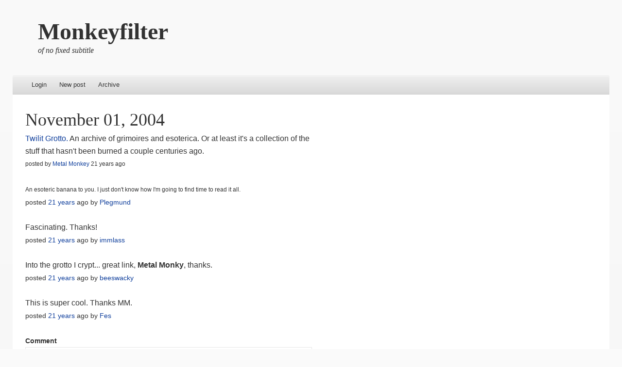

--- FILE ---
content_type: text/html; charset=utf-8
request_url: https://monkeyfilter.com/link/5543
body_size: 1534
content:


<!DOCTYPE html>
<html>
  <head>
    <meta name="viewport" content="width=device-width" />
<!--[if lt IE 9]>
    <script src="static/themes/able-wpcom/html5.js" type="text/javascript"></script>
<![endif]-->
    <title>Monkeyfilter</title>
    <base href="/"/>
    <link rel="stylesheet" type="text/css" href="static/themes/able-wpcom/style.css">
    <link rel="stylesheet" type="text/css" href="static/themes/common/niche.css">
    <link rel="alternate" type="application/rss+xml" href="rss" title="RSS feed">
  </head>
  <body>
    <div id="page" class="hfeed site">
      <div id="site-introduction">
        <h1 class="site-title"><a href="">Monkeyfilter</a></h1>
        <h2 class="site-description">of no fixed subtitle</h2>
      </div>
      <div id="page-liner">
        <header id="masthead" class="site-header" role="banner">
          <nav role="navigation" class="site-navigation main-navigation">
            <ul>
            <li>
            <li><a href="login">Login</a>
            <li><a href="link/new">New post</a>
            <li><a href="links">Archive</a>
            </ul>
          </nav>
        </header>
        <div id="main">
          <div id="primary" class="site-content">
            <div id="content" role="main">
              

<h1 class="entry-title">
  <a href="links/2004/11/01">November 01, 2004</a>
</h1>

<div class="entry-summary">
<a href="http://www.esotericarchives.com/esoteric.htm">Twilit Grotto.</a>
An archive of grimoires and esoterica. Or at least it's a collection of the stuff that hasn't been burned a couple centuries ago.
</div>
<div class="entry-meta">
posted by <a href="user/Metal Monkey">Metal Monkey</a>
21 years ago
</div>


<ul class="commentlist">
<li>
<div class="comment" id="comment_94647">
<small>An esoteric banana to you. I just don't know how I'm going to find time to read it all.</small>
</b></i>
<footer>
posted <a href="link/5543#comment_94647">21 years</a> ago
by <a href="user/Plegmund">Plegmund</a>
</footer>
</div>
<li>
<div class="comment" id="comment_94681">
Fascinating. Thanks!
</b></i>
<footer>
posted <a href="link/5543#comment_94681">21 years</a> ago
by <a href="user/immlass">immlass</a>
</footer>
</div>
<li>
<div class="comment" id="comment_94682">
Into the grotto I crypt...

great link, <b>Metal Monky</b>, thanks.
</b></i>
<footer>
posted <a href="link/5543#comment_94682">21 years</a> ago
by <a href="user/beeswacky">beeswacky</a>
</footer>
</div>
<li>
<div class="comment" id="comment_94684">
This is super cool. Thanks MM. 
</b></i>
<footer>
posted <a href="link/5543#comment_94684">21 years</a> ago
by <a href="user/Fes">Fes</a>
</footer>
</div>
</ul>

<a id="comment"></a>
<div id="commentform">
  <form name="main" method="post" action="link/5543/new">
    <label for="comment">Comment</label><textarea cols="80" id="comment" name="comment" rows="5"></textarea>
<label for="use_markdown_use_markdown">Use Markdown</label><input id="use_markdown_use_markdown" name="use_markdown" type="checkbox" value="use_markdown"/>
<input id="csrf_token" name="csrf_token" type="hidden" value="b38abdd73a6f61291573409a628974a9"/>

    <br/>
    <input type="submit" name="post" value="Post"/>
    <input type="submit" name="preview" value="Preview"/>
  </form>
</div>

            </div>
          </div>
          <div id="secondary">
          </div>
        </div>
          <hr/>
        <footer id="colophon" class="site-footer" role="contentinfo">
          <div class="site-info">
            A <a href="https://juju.net.nz/src/niche.git/">niche</a> community filter
            <span class="sep"> | </span>
            Version r1-5-gb99a317-dirty
            <span class="sep"> | </span>
            <a href="https://github.com/nzmichaelh/niche/issues">Bugs</a>
            <span class="sep"> | </span>
            Theme based on <a href="http://abledemo.wordpress.com/">Able</a>
            <span class="sep"> | </span>
            <a type="application/rss+xml" href="rss"><img src="static/themes/common/feed-icon-14x14.png"/> RSS feed</a>
          </div>
        </footer>
      </div>
    </div>
  <script defer src="https://static.cloudflareinsights.com/beacon.min.js/vcd15cbe7772f49c399c6a5babf22c1241717689176015" integrity="sha512-ZpsOmlRQV6y907TI0dKBHq9Md29nnaEIPlkf84rnaERnq6zvWvPUqr2ft8M1aS28oN72PdrCzSjY4U6VaAw1EQ==" data-cf-beacon='{"version":"2024.11.0","token":"97a4b0e393e74e9a845dd51b6c81db2e","r":1,"server_timing":{"name":{"cfCacheStatus":true,"cfEdge":true,"cfExtPri":true,"cfL4":true,"cfOrigin":true,"cfSpeedBrain":true},"location_startswith":null}}' crossorigin="anonymous"></script>
</body>
</html>
